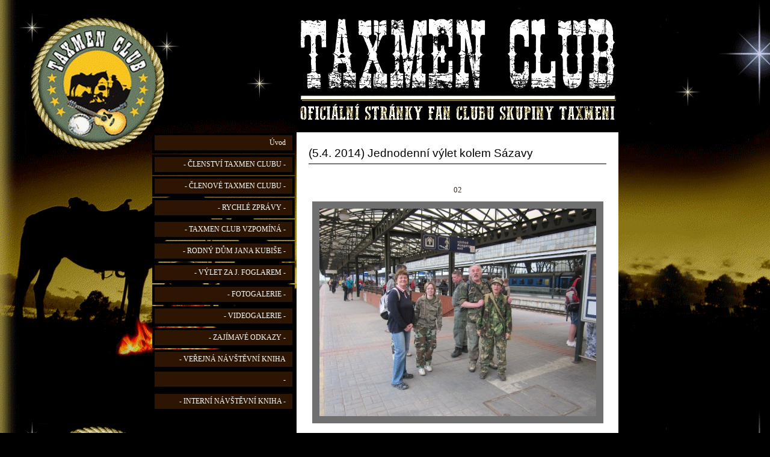

--- FILE ---
content_type: text/html; charset=UTF-8
request_url: https://www.taxmenclub.cz/fotoalbum/-5.4.-2014--jednodenni-vylet-kolem-sazavy/02.html
body_size: 4256
content:
<?xml version="1.0" encoding="utf-8"?>
<!DOCTYPE html PUBLIC "-//W3C//DTD XHTML 1.0 Transitional//EN" "http://www.w3.org/TR/xhtml1/DTD/xhtml1-transitional.dtd">
<html lang="cs" xml:lang="cs" xmlns="http://www.w3.org/1999/xhtml" >

    <head> 
<link rel="shortcut icon" href="https://taxmenclub.estranky.cz/file/2/favicon.ico">

        <meta http-equiv="content-type" content="text/html; charset=utf-8" />
        <meta name="description" content="" />
        <meta name="keywords" content="" />
        <meta name="robots" content="all,follow" />
        <meta name="author" content="www.taxmenclub.cz" />
        
        <title>
            www.taxmenclub.cz - Fotoalbum - (5.4. 2014) Jednodenní výlet kolem Sázavy - 02
        </title>

        <link rel="stylesheet" href="https://s3a.estranky.cz/css/uig.css" type="text/css" />
               					<link rel="stylesheet" href="/style.1736282807.1.css" type="text/css" />
<link rel="stylesheet" href="//code.jquery.com/ui/1.12.1/themes/base/jquery-ui.css">
<script src="//code.jquery.com/jquery-1.12.4.js"></script>
<script src="//code.jquery.com/ui/1.12.1/jquery-ui.js"></script>
<script type="text/javascript" src="https://s3c.estranky.cz/js/ui.js?nc=1" id="index_script" ></script>
			<script type="text/javascript">
				dataLayer = [{
					'subscription': 'true',
				}];
			</script>
			
        
        
        

    </head>
    <body class="">
        <!-- Wrapping the whole page, may have fixed or fluid width -->
        <div id="whole-page">

            

            <!-- Because of the matter of accessibility (text browsers,
            voice readers) we include a link leading to the page content and
            navigation } you'll probably want to hide them using display: none
            in your stylesheet -->

            <a href="#articles" class="accessibility-links">Jdi na obsah</a>
            <a href="#navigation" class="accessibility-links">Jdi na menu</a>

            <!-- We'll fill the document using horizontal rules thus separating
            the logical chunks of the document apart -->
            <hr />
<body  oncontextmenu="return false" onmousedown="return false" onselectstart="return false" ondragstart="return false">

						
						
			      <!-- block for skyscraper and rectangle  -->
			      <div id="sky-scraper-block">
              
              
		        </div>
			      <!-- block for skyscraper and rectangle  -->
			
            <!-- Wrapping the document's visible part -->
            <div id="document">
              <div id="in-document">
                <!-- header -->
  <div id="header">
     <div class="inner_frame">
        <!-- This construction allows easy image replacement -->
        <h1 class="head-left">
  <a href="https://www.taxmenclub.cz/" title="" ></a>
  <span title="">
  </span>
</h1>
        <div id="header-decoration" class="decoration">
        </div>
     </div>
  </div>
<!-- /header -->


                <!-- Possible clearing elements (more through the document) -->
                <div id="clear1" class="clear">
                    &nbsp;
                </div>
                <hr />

                <!-- body of the page -->
                <div id="body">

                    <div id="nav-column">
                      <!-- Such navigation allows both horizontal and vertical rendering -->
<div id="navigation">
    <div class="inner_frame">
        <h2>Menu
            <span id="nav-decoration" class="decoration"></span>
        </h2>
        <nav>
            <menu class="menu-type-onclick">
                <li class="">
  <a href="/">Úvod</a>
     
</li>
<li class="">
  <a href="/clanky/--clenstvi-taxmen-clubu--.html">- ČLENSTVÍ TAXMEN CLUBU -</a>
     
</li>
<li class="">
  <a href="/clanky/--clenove-taxmen-clubu--.html">- ČLENOVÉ TAXMEN CLUBU -</a>
     
</li>
<li class="">
  <a href="/clanky/--rychle-zpravy--.html">- RYCHLÉ ZPRÁVY -</a>
     
</li>
<li class="">
  <a href="/clanky/--taxmen-club-vzpomina--.html">- TAXMEN CLUB VZPOMÍNÁ -</a>
     
</li>
<li class="">
  <a href="/clanky/--rodny-dum-jana-kubise--.html">- RODNÝ DŮM JANA KUBIŠE -</a>
     
</li>
<li class="">
  <a href="/clanky/--vylet-za-j.-foglarem--.html">- VÝLET ZA J. FOGLAREM -</a>
     
</li>
<li class="level_1 dropdown">
  <a href="/clanky/--fotogalerie--/">- FOTOGALERIE -</a>
     <ul class="level_2">
<li class="">
  <a href="/clanky/--fotogalerie--/--fotogalerie-z-akci---2011--/">- FOTOGALERIE Z AKCÍ - 2011 -</a>
</li><li class="">
  <a href="/clanky/--fotogalerie--/--fotogalerie-z-akci---2012--/">- FOTOGALERIE Z AKCÍ - 2012 -</a>
</li><li class="">
  <a href="/clanky/--fotogalerie--/--fotogalerie-z-akci---2013--/">- FOTOGALERIE Z AKCÍ - 2013 -</a>
</li><li class="">
  <a href="/clanky/--fotogalerie--/--fotogalerie-z-akci---2014--/">- FOTOGALERIE Z AKCÍ - 2014 -</a>
</li><li class="">
  <a href="/clanky/--fotogalerie--/--fotogalerie-z-akci---2015--/">- FOTOGALERIE Z AKCÍ - 2015 -</a>
</li><li class="">
  <a href="/clanky/--fotogalerie--/--fotogalerie-z-akci---2016--/">- FOTOGALERIE Z AKCÍ - 2016 -</a>
</li><li class="">
  <a href="/clanky/--fotogalerie--/--fotogalerie-z-akci---2017--/">- FOTOGALERIE Z AKCÍ - 2017 -</a>
</li><li class="">
  <a href="/clanky/--fotogalerie--/--fotogalerie-z-akci---2018--/">- FOTOGALERIE Z AKCÍ - 2018 -</a>
</li><li class="">
  <a href="/clanky/--fotogalerie--/--fotogalerie-z-akci---2019--/">- FOTOGALERIE Z AKCÍ - 2019 -</a>
</li><li class="">
  <a href="/clanky/--fotogalerie--/--fotogalerie-z-akci---2020--/">- FOTOGALERIE Z AKCÍ - 2020 -</a>
</li><li class="">
  <a href="/clanky/--fotogalerie--/--fotogalerie-z-akci---2021--/">- FOTOGALERIE Z AKCÍ - 2021 -</a>
</li><li class="">
  <a href="/clanky/--fotogalerie--/--fotogalerie-z-akci---2022--/">- FOTOGALERIE Z AKCÍ - 2022 -</a>
</li><li class="">
  <a href="/clanky/--fotogalerie--/--fotogalerie-z-akci---2023--/">- FOTOGALERIE Z AKCÍ - 2023 -</a>
</li><li class="">
  <a href="/clanky/--fotogalerie--/--fotogalerie-z-akci---2024--/">- FOTOGALERIE Z AKCÍ - 2024 -</a>
</li><li class="">
  <a href="/clanky/--fotogalerie--/--fotogalerie-z-akci---2025--/">- FOTOGALERIE Z AKCÍ - 2025 -</a>
</li>
</ul>
</li>
<li class="">
  <a href="/clanky/--videogalerie--.html">- VIDEOGALERIE -</a>
     
</li>
<li class="">
  <a href="/clanky/--zajimave-odkazy--.html">- ZAJÍMAVÉ ODKAZY -</a>
     
</li>
<li class="">
  <a href="/clanky/--verejna-navstevni-kniha---.html">- VEŘEJNÁ NÁVŠTĚVNÍ KNIHA  -</a>
     
</li>
<li class="">
  <a href="/clanky/--interni-navstevni-kniha--.html">- INTERNÍ NÁVŠTĚVNÍ KNIHA -</a>
     
</li>

            </menu>
        </nav>
        <div id="clear6" class="clear">
          &nbsp;
        </div>
    </div>
</div>
<!-- menu ending -->

                        
                        <div id="clear2" class="clear">
                            &nbsp;
                        </div>
                        <hr />

                        <!-- Side column left/right -->
                        <div class="column">

                            <!-- Inner column -->
                            <div class="inner_frame inner-column">
                              
                              
                                 
                              
                              
                              <!-- Last photo -->
  <div id="last-photo" class="section">
    <h2>Poslední fotografie
      <span id="last-photo-decoration" class="decoration">
      </span></h2>
    <div class="inner_frame">
      <div class="wrap-of-wrap">
        <div class="wrap-of-photo">
          <a href="/fotoalbum/-22.12.-2025--vzpominka-na-zesnule-cleny-u-hrobu-j.-blazejovskeho-na-olsanskem-hrbitove/">
            <img src="/img/tiny/3168.jpg" alt="20" width="75" height="50" /></a>
        </div>
      </div>
      <span>
        <a href="/fotoalbum/-22.12.-2025--vzpominka-na-zesnule-cleny-u-hrobu-j.-blazejovskeho-na-olsanskem-hrbitove/">(22.12. 2025) Vzpomínka na zesnulé členy u hrobu J. Blažejovského na Olšanském hřbitově</a>
      </span>
    </div>
  </div>
<!-- /Last photo -->
<hr />

                              
                              
                              
                              
                              
                              
                              
                              
                              
                              
                              <!-- Stats -->
  <div id="stats" class="section">
    <h2>Statistiky
      <span id="stats-decoration" class="decoration">
      </span></h2>
    <div class="inner_frame">
      <!-- Keeping in mind people with disabilities (summary, caption) as well as worshipers of semantic web -->
      <table summary="Statistiky">

        <tfoot>
          <tr>
            <th scope="row">Online:</th>
            <td>18</td>
          </tr>
        </tfoot>

        <tbody>
          <tr>
            <th scope="row">Celkem:</th>
            <td>886915</td>
          </tr>
          <tr>
            <th scope="row">Měsíc:</th>
            <td>19572</td>
          </tr>
          <tr>
            <th scope="row">Den:</th>
            <td>802</td>
          </tr>
        </tbody>
      </table>
    </div>
  </div>
<!-- Stats -->
<hr />
                            </div>
                            <!-- /Inner column -->

                            <div id="clear4" class="clear">
                                &nbsp;
                            </div>

                        </div>
                        <!-- konci first column -->
                    </div>

                    <!-- main page content -->
                    <div id="content">
                      
                      <script language="JavaScript" type="text/javascript">
  <!--
    index_setCookieData('index_curr_photo', 329);
  //-->
</script>

<div id="slide">
  <h2>(5.4. 2014) Jednodenní výlet kolem Sázavy</h2>
  <div id="click">
    <h3 id="photo_curr_title">02</h3>
    <div class="slide-img">
      <a href="/fotoalbum/-5.4.-2014--jednodenni-vylet-kolem-sazavy/01.html" class="previous-photo"  id="photo_prev_a" title="předchozí fotka"><span>&laquo;</span></a>  <!-- previous photo -->

      <a href="/fotoalbum/-5.4.-2014--jednodenni-vylet-kolem-sazavy/02.-.html" class="actual-photo" onclick="return index_photo_open(this,'_fullsize');" id="photo_curr_a"><img src="/img/mid/329/02.jpg" alt="" width="460" height="345"  id="photo_curr_img" /></a>   <!-- actual shown photo -->

      <a href="/fotoalbum/-5.4.-2014--jednodenni-vylet-kolem-sazavy/03.html" class="next-photo"  id="photo_next_a" title="další fotka"><span>&raquo;</span></a>  <!-- next photo -->

      <br /> <!-- clear -->
    </div>
    <p id="photo_curr_comment">
      
    </p>
    
  </div>
  <!-- TODO: javascript -->
<script type="text/javascript">
  <!--
    var index_ss_type = "small";
    var index_ss_nexthref = "/fotoalbum/-5.4.-2014--jednodenni-vylet-kolem-sazavy/03.html";
    var index_ss_firsthref = "/fotoalbum/-5.4.-2014--jednodenni-vylet-kolem-sazavy/01.html";
    index_ss_init ();
  //-->
</script>

  <div class="slidenav">
    <div class="back" id="photo_prev_div">
      <a href="/fotoalbum/-5.4.-2014--jednodenni-vylet-kolem-sazavy/01.html" id="photo_ns_prev_a">&larr; Předchozí</a>

    </div>
    <div class="forward" id="photo_next_div">
      <a href="/fotoalbum/-5.4.-2014--jednodenni-vylet-kolem-sazavy/03.html" id="photo_ns_next_a">Další &rarr;</a>

    </div>
    <a href="/fotoalbum/-5.4.-2014--jednodenni-vylet-kolem-sazavy/">Zpět do složky</a>
    <br />
  </div>
  
  <script type="text/javascript">
    <!--
      index_photo_init ();
    //-->
  </script>
</div>

                    </div>
                    <!-- /main page content -->
                    
                    <div id="clear3" class="clear">
                        &nbsp;
                    </div>
                    <hr />
                    
                    <div id="decoration1" class="decoration">
                    </div>
                    <div id="decoration2" class="decoration">
                    </div>
                    <!-- /Meant for additional graphics inside the body of the page -->
                </div>
                <!-- /body -->

                <div id="clear5" class="clear">
                    &nbsp;
                </div>
                <hr />

                <!-- Footer -->
                <div id="footer">
                    <div class="inner_frame">
                        <p>
</a>&nbsp;&nbsp;&nbsp;&nbsp;&nbsp;&nbsp;&nbsp;&nbsp;&nbsp;&nbsp;&nbsp;&nbsp;&nbsp;&nbsp;<a href="mailto:taxmenclub@email.cz"><img alt="E - mail" class="text-picture" src="/img/picture/2/ikona---posta.jpg" style="width: 80px; height: 65px;" /></a>&nbsp;&nbsp;&nbsp;&nbsp;&nbsp;&nbsp; <a href="https://www.youtube.com/user/taxmeni"><img alt="You Tube" class="text-picture" src="/img/picture/3/ikona---you-tube.jpg" style="width: 80px; height: 65px;" /></a>&nbsp;&nbsp;&nbsp;&nbsp;&nbsp;&nbsp; <a href="https://www.facebook.com/groups/268215753285053/?fref=ts"><img alt="Facebook" class="text-picture" src="/img/picture/1/ikona---facebook.jpg" style="width: 80px; height: 65px;" /></a>&nbsp;&nbsp;&nbsp;&nbsp;&nbsp;&nbsp; <a href="http://listen.play.cz/player.html?shortcut=country&format=mp3&v=20141007"><img alt="Country Rádio" class="text-picture" src="/img/picture/223/ikona---country-radio.jpg" style="width: 110px; height: 65px;" /></a>
</script>
</div>
                                                                   

Oficiální stránky TAXMEN CLUB    Copyright © 2011 - 2025 Všechna práva vyhrazena
</script>
</div>


               
                          
                            
                            
                            
                            
                            
                            
                        </p>
                        
                        
                    </div>
                </div>
                <!-- /Footer -->

                <div id="clear7" class="clear">
                    &nbsp;
                </div>

                <div id="decoration3" class="decoration">
                </div>
                <div id="decoration4" class="decoration">
                </div>
                <!-- /Meant for additional graphics inside the document -->

              </div>
            </div>

            <div id="decoration5" class="decoration">
            </div>
            <div id="decoration6" class="decoration">
            </div>
            <!-- /Meant for additional graphics inside the page -->

        </div>
        <!-- NO GEMIUS -->
    </body>
</html>